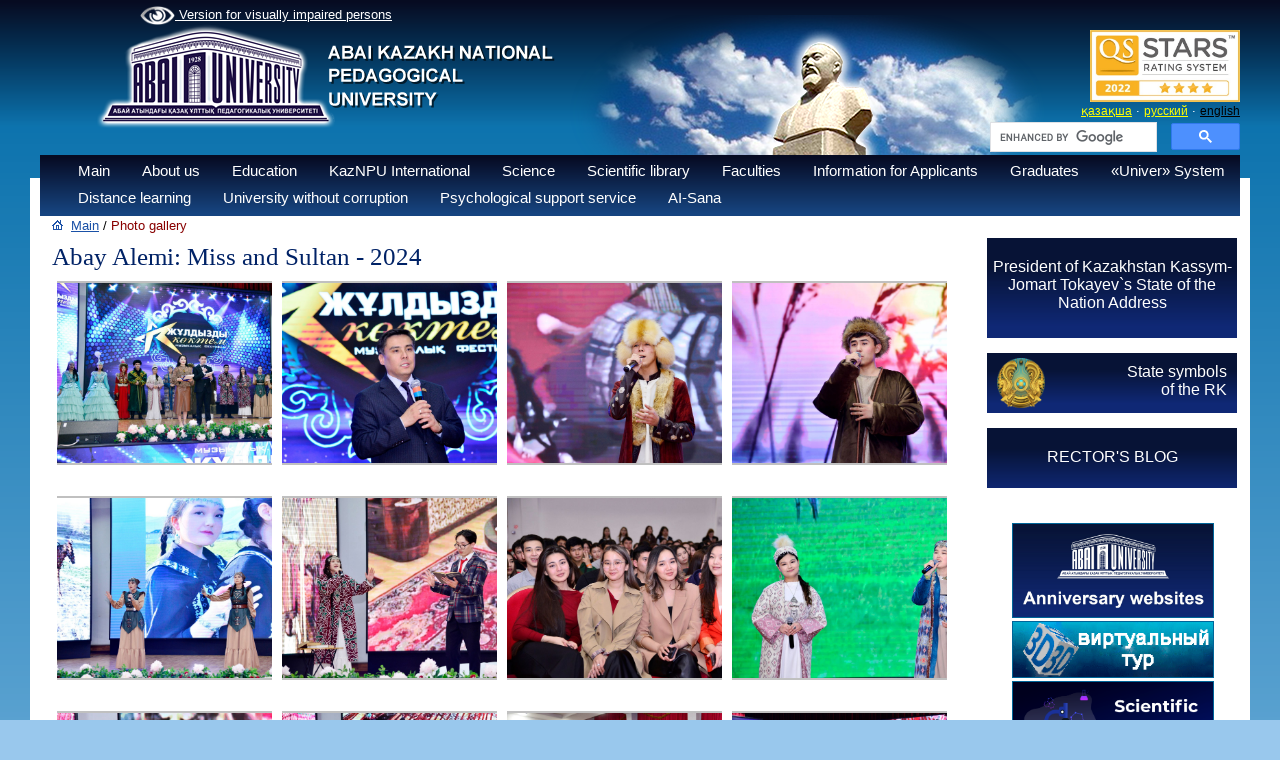

--- FILE ---
content_type: text/html; charset=UTF-8
request_url: https://www.kaznpu.kz/en/515/photo/
body_size: 7220
content:
<!DOCTYPE html>
<html>
<head>
<META HTTP-EQUIV="Pragma" CONTENT="no-cache">
<META HTTP-EQUIV="Expires" CONTENT="-1">

<meta http-equiv="Content-Type" content="text/html; charset=utf-8">
<meta name="og:type" content="article">

<meta property="og:image" content="" > <meta property="og:title" content="" > <meta property="og:description" content="" ><link rel="image_src" href="" ><title>Казахский Национальный педагогический университет имени Абая</title>
<meta name="keywords" content="Казахский, национальный, педагогический, университет, КазНПУ, Абая,Такир, Балыкбаев, ЦЦОС, Шапагат, ҚазҰПУ, Қазақ, ұлттық, педагогикалық, университеті, бакалавр, магистратура, докторантура, студент, абитуриент, Алматы, Казахстан " >
<!-- 
    Network Detection Info:
    IP Address: 18.118.100.243
    Network Type: External Network
    Time: 2025-12-14 18:19:00
--><style>.io { display: none !important; }</style><link rel="stylesheet" href="/style.css">
<link rel="stylesheet" href="/style_slide.css">
<link rel="stylesheet" href="/style_slide_b.css">
<link rel="stylesheet" href="/calc.css">
<link rel="stylesheet" href="/css1.css">
<link rel="stylesheet" href="/trudy.css">
<link rel="stylesheet" href="/newmenu_style.css?v=1">
<link rel="stylesheet" href="/app.css">
<link rel="stylesheet" href="/owlcarousel2/assets/owl.carousel.min.css">
<link rel="stylesheet" href="/owlcarousel2/assets/owl.theme.default.css">

<script src="/js/jquery-1.9.0.min.js"></script>
<script src="/js/my.js"></script>
<script src="/js/calc.js"></script>
<script src="/js/zoom.js"></script>
<script src="/highslide/highslide-with-gallery.js"></script>
<script src="https://lidrekon.ru/slep/js/uhpv-full.min.js"></script>
<script>
        (function(w,d,u){
                var s=d.createElement('script');s.async=true;s.src=u+'?'+(Date.now()/60000|0);
                var h=d.getElementsByTagName('script')[0];h.parentNode.insertBefore(s,h);
        })(window,document,'https://cdn-ru.bitrix24.kz/b32453058/crm/site_button/loader_2_qyl2ij.js');
</script>
<link rel="stylesheet" type="text/css" href="/highslide/highslide.css" />

<script src="/owlcarousel2/owl.carousel.js"></script>


<!-- Global site tag (gtag.js) - Google Analytics -->
<script async src="https://www.googletagmanager.com/gtag/js?id=UA-45356640-1"></script>
<script>
  window.dataLayer = window.dataLayer || [];
  function gtag(){dataLayer.push(arguments);}
  gtag('js', new Date());

  gtag('config', 'UA-45356640-1');
</script>

<script >
hs.graphicsDir = '/highslide/graphics/';
hs.align = 'center';
hs.transitions = ['expand', 'crossfade'];
hs.outlineType = 'rounded-white';
hs.fadeInOut = true;
//hs.dimmingOpacity = 0.75;

// Add the controlbar
hs.addSlideshow({
//slideshowGroup: 'group1',
interval: 5000,
repeat: false,
useControls: true,
fixedControls: 'fit',
overlayOptions: {
opacity: 0.75,
position: 'bottom center',
hideOnMouseOut: true
    }
});
</script>

<script >
function del(){
	if(confirm("Вы действительно хотите удалить?")){
		return true;
	}
	return false;
}
function copy(){
	if(confirm("Вы действительно хотите дублировать?")){
		return true;
	}
	return false;
}
</script>
<meta name="mailru-domain" content="lcr4Ij9YbE6c55EA" />
</head>


<body>
<script>
function f_poisk(n){
var val=document.getElementById("poisk1").value;
var txtin="Search";
val=val.trim();

if(n==1 && txtin==val ){ document.getElementById("poisk1").value=""; }
if(n==2 && val.length==0){ document.getElementById("poisk1").value="Search"; }
}
</script>

<div id="w_paper">&nbsp;</div>

<div id="logo" style=" margin-top: -20px;" ><a href="/en/"><img src="/img/logo_3_2019.png" border="0" alt=""></a></div>
<div id="abai"><img src="/img/abai.png" alt=""></div>


<div id="m_menu">
<a id="specialButton" href="#" style="color: white"><img src='/img/eye1.png' width='35' style='vertical-align:middle;'> Version for visually impaired persons</a>

</div>
<div id="stars" style="top:30px;margin-left:350px;">
<div style="text-align:right;width:250px;">
<img src="/docs/bannera/page.jpg" width="150px">
</div>
</div>
<div id="div_lang">
<a href="/kz/515/photo/" id="a_lang">қазақша</a>&nbsp;&middot;
<a href="/ru/515/photo/" id="a_lang">русский</a>&nbsp;&middot;
<a href="/en/515/photo/" id="a_lang_sel">english</a>
</div>
<div id="poisk" style="top:122px;margin-left:350px;">
<div style="text-align:right;width:250px;">
<style rel="stylesheet" >
.gsc-adBlock, .gcsc-branding, .gsc-above-wrapper-area-container,.gsc-above-wrapper-area, .gsc-richsnippet-showsnippet-label  {display:none;}
</style>

<script>
  (function() {
      var cx = '013925222429048253473:ti7bo4vrxfm';
      var gcse = document.createElement('script');
      gcse.type = 'text/javascript';
      gcse.async = true;
      gcse.src = 'https://cse.google.com/cse.js?cx=' + cx;
      var s = document.getElementsByTagName('script')[0];
      s.parentNode.insertBefore(gcse, s);
})();
/*
window.onload = function(){
      document.getElementById('gsc-i-id1').placeholder ='Поиск по сайту';
      document.getElementById('gsc-i-id1').background ='none';
  }
 */
</script>
<gcse:searchbox-only></gcse:searchbox-only>

</div>
</div>

<div class="t_menu3">
<div style="margin-top:5px;margin-left:20px;">
<ul class="ul"><li onclick="location.href='/en/'" >Main<ul><a href="/en/3053/page/"><li>Strategy</li></a><a href="/en/3016/page/"><li>Risk management</li></a><a href="/en/2998/page/"><li>Development program </li></a><a href="/en/1146/page/"><li>Accreditation and ratings</li></a><a href="/en/2271/page/"><li>Annual reports</li></a><a href="/en/2810/page/"><li>Internal regulatory documents</li></a><a href="/en/3012/page/"><li>Policy and standards of internal quality assurance</li></a><a href="/en/3015/page/"><li>Vacancies</li></a><a href="/en/2510/page/"><li>Competitive Documentation</li></a><a href="/en/3217/page/"><li>State services provided by the University</li></a></ul></li><li onclick="location.href='/en/2/page/'" >About us<ul><a href="/en/27/page/"><li>History</li></a><a href="/en/2554/page/"><li>Corporate governance</li></a><a href="/en/26/page/"><li>Academic Council</li></a><a href="/en/1086/page/"><li>University structure</li></a><a href="/en/1020/page/"><li>Best teacher of the University</li></a><a href="/en/3106/page/"><li>Announcement</li></a></ul></li><li onclick="location.href='/en/4/page/'" >Education<ul><a href="/en/2571/page/"><li>Education programs</li></a><a href="/en/2940/page/"><li>Educational programs of advanced training courses</li></a><a href="/en/2246/page/"><li>Academic Calendar</li></a><a href="/en/1345/page/"><li>Academic policy</li></a><a href="/en/2323/page/"><li>Code of «Academic honesty»</li></a><a href="/en/2676/page/"><li>Abai University Graduate Model</li></a><a href="/en/1355/page/"><li>Application samples of  students </li></a><a href="/en/1342/page/"><li>Regulatory and legal documents</li></a><a href="/en/1346/page/"><li>Learner`s guide book</li></a><a href="/en/2844/page/"><li>Information for students</li></a><a href="/en/1499/page/"><li>Academic documents</li></a><a href="/en/2660/page/"><li>Information on accommodation in student hostels</li></a><a href="/en/2840/page/"><li>Academic plan</li></a><a href="/en/3027/page/"><li>CED</li></a><a href="/en/3116/page/"><li>Tuition fees</li></a><a href="/en/3122/page/"><li>The cost of living in a Dormitory - 2024-2025 academic year</li></a></ul></li><li onclick="location.href='/en/5/page/'" >KazNPU International <ul><a href="/en/2258/page/"><li>International Programs</li></a><a href="/en/2267/page/"><li>Information for foreign students</li></a><a href="/en/2677/page/"><li>Academic mobility</li></a><a href="/en/2678/page/"><li>Scientific Internship</li></a><a href="/en/2259/page/"><li>Contacts</li></a><a href="/en/2845/page/"><li>Partner universities of Abai University</li></a><a href="/en/3060/page/"><li>Bolashak «500 Scientists»</li></a></ul></li><li onclick="location.href='/en/6/page/'" >Science<ul><a href="/en/946/page/"><li>Department of Science</li></a><a href="/en/455/page/"><li>Scientific and research work</li></a><a href="/en/460/page/"><li>Scientific and research work of students (SRWS)</li></a><a href="/en/456/page/"><li>Scientific and Innovation Park «Abai LABS»</li></a><a href="/en/462/page/"><li>Dissertation council</li></a><a href="/en/3101/page/"><li>Magistracy</li></a><a href="/en/461/page/"><li>Council of Young Scientists </li></a><a href="/en/2719/page/"><li>Council on research ethics</li></a><a href="/en/2894/page/"><li>Scientific journals</li></a><a href="/en/2852/page/"><li>Integration with SRI RK </li></a><a href="/en/2943/page/"><li>Research Professor</li></a><a href="/en/2944/page/"><li>PostDoctoral program</li></a><a href="/en/2945/page/"><li>Scientific Advisory Council</li></a><a href="/en/3037/page/"><li>Center for Pedagogical Innovation and Action Research</li></a><a href="/en/3206/page/"><li>News</li></a></ul></li><li onclick="location.href='/en/7/page/'" >Scientific library</li><li onclick="location.href='/en/3/page/'" >Faculties<ul><a href="/en/1680/page/"><li>Sorbonne - Kazakhstan  Institute</li></a><a href="/en/129/page/"><li>Faculty of Mathematics, Physics and Informatics</li></a><a href="/en/133/page/"><li>Faculty of Pedagogy and Psychology</li></a><a href="/en/132/page/"><li>Faculty of Philology</li></a><a href="/en/134/page/"><li>Faculty of Natural Sciences and Geography</li></a><a href="/en/135/page/"><li>Faculty of Arts</li></a><a href="/en/128/page/"><li>Faculty of History and Law</li></a><a href="/en/1093/page/"><li>Military Departement</li></a><a href="/en/3031/page/"><li>Faculty of Physical Education and Basic Military Training</li></a><a href="/en/3032/page/"><li>Foundation Faculty</li></a></ul></li><li onclick="location.href='/en/2150/page/'" >Information for Applicants</li><li onclick="location.href='/en/2427/page/'" >Graduates<ul><a href="/en/2428/page/"><li>Abai Endowment fund</li></a><a href="/en/2429/page/"><li>«Сareer» center</li></a><a href="/en/3145/page/"><li>Employment outcomes</li></a></ul></li><li onclick="location.href='/en/1987/page/'" >«Univer» System</li><li onclick="location.href='/en/1971/page/'" >Distance learning</li><li onclick="location.href='/en/2657/page/'" >University without corruption</li><li onclick="location.href='/en/3200/page/'" >Psychological support service</li><li onclick="location.href='/en/3203/page/'" >AI-Sana</li></ul></div></div>
<!--<link rel="stylesheet" href="https://kenes.1414.kz/static/widget/app.css">
<vue-widget domain="https://kenes.1414.kz"></vue-widget>

<script defer="" src="https://kenes.1414.kz/static/widget/app.js"></script>
<script>
    CHAT_DOMAIN = 'https://kenes.1414.kz';
    (function (d, s, id) {
        var js, fjs = d.getElementsByTagName(s)[0];
        if (d.getElementById(id)) return;
        js = d.createElement(s);
        js.id = id;
        js.src = CHAT_DOMAIN + "/static/js/local_loader.js";
        fjs.parentNode.insertBefore(js, fjs);
    })(document, 'script', 'chatbotscript');
    </script>-->


<div id="div_body">

<table border="0" cellpadding="0" cellspacing="0" width="99%"><tr valign="top"><td width="10">&nbsp;</td>
<td width=""><script type="text/javascript">
	$(document).ready(function(){
		$( ".text" ).hide();
	  $('.btn_c').click(function(){
	   $( this ).children( ".text" ).toggle(500);
	  });
	})

</script></td><td width="12">&nbsp;</td>
<td><div style="padding-bottom:10px;">
<img src="/img/home.gif">&nbsp;
<a href="/en/" id="a_top_lnk">Main</a>&nbsp;/
<font id="top_lnk">Photo gallery</font>
</div>
<div id="tit_4">Abay Alemi: Miss and Sultan - 2024</div><div style="float:left;padding:5px;"><div style="overflow:hidden;width:205px;height:195px;padding:5px;"><a href="/docs/gallery/20240517092459.jpg" class="highslide" onclick="return hs.expand(this)"><img src="/docs/gallery/20240517092459.jpg" height="180" border="0" style="margin-left:-5%;"></a></div></div><div style="float:left;padding:5px;"><div style="overflow:hidden;width:205px;height:195px;padding:5px;"><a href="/docs/gallery/20240517092505.jpg" class="highslide" onclick="return hs.expand(this)"><img src="/docs/gallery/20240517092505.jpg" height="180" border="0" style="margin-left:-5%;"></a></div></div><div style="float:left;padding:5px;"><div style="overflow:hidden;width:205px;height:195px;padding:5px;"><a href="/docs/gallery/20240517092509.jpg" class="highslide" onclick="return hs.expand(this)"><img src="/docs/gallery/20240517092509.jpg" height="180" border="0" style="margin-left:-5%;"></a></div></div><div style="float:left;padding:5px;"><div style="overflow:hidden;width:205px;height:195px;padding:5px;"><a href="/docs/gallery/20240517092530.jpg" class="highslide" onclick="return hs.expand(this)"><img src="/docs/gallery/20240517092530.jpg" height="180" border="0" style="margin-left:-5%;"></a></div></div><div style="float:left;padding:5px;"><div style="overflow:hidden;width:205px;height:195px;padding:5px;"><a href="/docs/gallery/20240517092534.jpg" class="highslide" onclick="return hs.expand(this)"><img src="/docs/gallery/20240517092534.jpg" height="180" border="0" style="margin-left:-5%;"></a></div></div><div style="float:left;padding:5px;"><div style="overflow:hidden;width:205px;height:195px;padding:5px;"><a href="/docs/gallery/20240517092538.jpg" class="highslide" onclick="return hs.expand(this)"><img src="/docs/gallery/20240517092538.jpg" height="180" border="0" style="margin-left:-5%;"></a></div></div><div style="float:left;padding:5px;"><div style="overflow:hidden;width:205px;height:195px;padding:5px;"><a href="/docs/gallery/20240517092545.jpg" class="highslide" onclick="return hs.expand(this)"><img src="/docs/gallery/20240517092545.jpg" height="180" border="0" style="margin-left:-5%;"></a></div></div><div style="float:left;padding:5px;"><div style="overflow:hidden;width:205px;height:195px;padding:5px;"><a href="/docs/gallery/20240517092552.jpg" class="highslide" onclick="return hs.expand(this)"><img src="/docs/gallery/20240517092552.jpg" height="180" border="0" style="margin-left:-5%;"></a></div></div><div style="float:left;padding:5px;"><div style="overflow:hidden;width:205px;height:195px;padding:5px;"><a href="/docs/gallery/20240517092557.jpg" class="highslide" onclick="return hs.expand(this)"><img src="/docs/gallery/20240517092557.jpg" height="180" border="0" style="margin-left:-5%;"></a></div></div><div style="float:left;padding:5px;"><div style="overflow:hidden;width:205px;height:195px;padding:5px;"><a href="/docs/gallery/20240517092604.jpg" class="highslide" onclick="return hs.expand(this)"><img src="/docs/gallery/20240517092604.jpg" height="180" border="0" style="margin-left:-5%;"></a></div></div><div style="float:left;padding:5px;"><div style="overflow:hidden;width:205px;height:195px;padding:5px;"><a href="/docs/gallery/20240517092610.jpg" class="highslide" onclick="return hs.expand(this)"><img src="/docs/gallery/20240517092610.jpg" height="180" border="0" style="margin-left:-5%;"></a></div></div><div style="float:left;padding:5px;"><div style="overflow:hidden;width:205px;height:195px;padding:5px;"><a href="/docs/gallery/20240517092616.jpg" class="highslide" onclick="return hs.expand(this)"><img src="/docs/gallery/20240517092616.jpg" height="180" border="0" style="margin-left:-5%;"></a></div></div><div style="float:left;padding:5px;"><div style="overflow:hidden;width:205px;height:195px;padding:5px;"><a href="/docs/gallery/20240517092623.jpg" class="highslide" onclick="return hs.expand(this)"><img src="/docs/gallery/20240517092623.jpg" height="180" border="0" style="margin-left:-5%;"></a></div></div><div style="float:left;padding:5px;"><div style="overflow:hidden;width:205px;height:195px;padding:5px;"><a href="/docs/gallery/20240517092631.jpg" class="highslide" onclick="return hs.expand(this)"><img src="/docs/gallery/20240517092631.jpg" height="180" border="0" style="margin-left:-5%;"></a></div></div><div style="float:left;padding:5px;"><div style="overflow:hidden;width:205px;height:195px;padding:5px;"><a href="/docs/gallery/20240517092637.jpg" class="highslide" onclick="return hs.expand(this)"><img src="/docs/gallery/20240517092637.jpg" height="180" border="0" style="margin-left:-5%;"></a></div></div><div style="float:left;padding:5px;"><div style="overflow:hidden;width:205px;height:195px;padding:5px;"><a href="/docs/gallery/20240517092644.jpg" class="highslide" onclick="return hs.expand(this)"><img src="/docs/gallery/20240517092644.jpg" height="180" border="0" style="margin-left:-5%;"></a></div></div><div style="float:left;padding:5px;"><div style="overflow:hidden;width:205px;height:195px;padding:5px;"><a href="/docs/gallery/20240517092650.jpg" class="highslide" onclick="return hs.expand(this)"><img src="/docs/gallery/20240517092650.jpg" height="180" border="0" style="margin-left:-5%;"></a></div></div><div style="float:left;padding:5px;"><div style="overflow:hidden;width:205px;height:195px;padding:5px;"><a href="/docs/gallery/20240517092657.jpg" class="highslide" onclick="return hs.expand(this)"><img src="/docs/gallery/20240517092657.jpg" height="180" border="0" style="margin-left:-5%;"></a></div></div><div style="float:left;padding:5px;"><div style="overflow:hidden;width:205px;height:195px;padding:5px;"><a href="/docs/gallery/20240517092702.jpg" class="highslide" onclick="return hs.expand(this)"><img src="/docs/gallery/20240517092702.jpg" height="180" border="0" style="margin-left:-5%;"></a></div></div><div style="float:left;padding:5px;"><div style="overflow:hidden;width:205px;height:195px;padding:5px;"><a href="/docs/gallery/20240517092711.jpg" class="highslide" onclick="return hs.expand(this)"><img src="/docs/gallery/20240517092711.jpg" height="180" border="0" style="margin-left:-5%;"></a></div></div><div style="float:left;padding:5px;"><div style="overflow:hidden;width:205px;height:195px;padding:5px;"><a href="/docs/gallery/20240517092718.jpg" class="highslide" onclick="return hs.expand(this)"><img src="/docs/gallery/20240517092718.jpg" height="180" border="0" style="margin-left:-5%;"></a></div></div><div style="float:left;padding:5px;"><div style="overflow:hidden;width:205px;height:195px;padding:5px;"><a href="/docs/gallery/20240517092737.jpg" class="highslide" onclick="return hs.expand(this)"><img src="/docs/gallery/20240517092737.jpg" height="180" border="0" style="margin-left:-5%;"></a></div></div><div style="float:left;padding:5px;"><div style="overflow:hidden;width:205px;height:195px;padding:5px;"><a href="/docs/gallery/20240517092744.jpg" class="highslide" onclick="return hs.expand(this)"><img src="/docs/gallery/20240517092744.jpg" height="180" border="0" style="margin-left:-5%;"></a></div></div><div style="float:left;padding:5px;"><div style="overflow:hidden;width:205px;height:195px;padding:5px;"><a href="/docs/gallery/20240517092750.jpg" class="highslide" onclick="return hs.expand(this)"><img src="/docs/gallery/20240517092750.jpg" height="180" border="0" style="margin-left:-5%;"></a></div></div><div style="float:left;padding:5px;"><div style="overflow:hidden;width:205px;height:195px;padding:5px;"><a href="/docs/gallery/20240517092756.jpg" class="highslide" onclick="return hs.expand(this)"><img src="/docs/gallery/20240517092756.jpg" height="180" border="0" style="margin-left:-5%;"></a></div></div><div style="float:left;padding:5px;"><div style="overflow:hidden;width:205px;height:195px;padding:5px;"><a href="/docs/gallery/20240517092802.jpg" class="highslide" onclick="return hs.expand(this)"><img src="/docs/gallery/20240517092802.jpg" height="180" border="0" style="margin-left:-5%;"></a></div></div><div style="float:left;padding:5px;"><div style="overflow:hidden;width:205px;height:195px;padding:5px;"><a href="/docs/gallery/20240517092808.jpg" class="highslide" onclick="return hs.expand(this)"><img src="/docs/gallery/20240517092808.jpg" height="180" border="0" style="margin-left:-5%;"></a></div></div><div style="float:left;padding:5px;"><div style="overflow:hidden;width:205px;height:195px;padding:5px;"><a href="/docs/gallery/20240517092816.jpg" class="highslide" onclick="return hs.expand(this)"><img src="/docs/gallery/20240517092816.jpg" height="180" border="0" style="margin-left:-5%;"></a></div></div><div style="float:left;padding:5px;"><div style="overflow:hidden;width:205px;height:195px;padding:5px;"><a href="/docs/gallery/20240517092823.jpg" class="highslide" onclick="return hs.expand(this)"><img src="/docs/gallery/20240517092823.jpg" height="180" border="0" style="margin-left:-5%;"></a></div></div><div style="float:left;padding:5px;"><div style="overflow:hidden;width:205px;height:195px;padding:5px;"><a href="/docs/gallery/20240517092830.jpg" class="highslide" onclick="return hs.expand(this)"><img src="/docs/gallery/20240517092830.jpg" height="180" border="0" style="margin-left:-5%;"></a></div></div><div style="float:left;padding:5px;"><div style="overflow:hidden;width:205px;height:195px;padding:5px;"><a href="/docs/gallery/20240517092836.jpg" class="highslide" onclick="return hs.expand(this)"><img src="/docs/gallery/20240517092836.jpg" height="180" border="0" style="margin-left:-5%;"></a></div></div><div style="float:left;padding:5px;"><div style="overflow:hidden;width:205px;height:195px;padding:5px;"><a href="/docs/gallery/20240517092843.jpg" class="highslide" onclick="return hs.expand(this)"><img src="/docs/gallery/20240517092843.jpg" height="180" border="0" style="margin-left:-5%;"></a></div></div><div style="float:left;padding:5px;"><div style="overflow:hidden;width:205px;height:195px;padding:5px;"><a href="/docs/gallery/20240517092850.jpg" class="highslide" onclick="return hs.expand(this)"><img src="/docs/gallery/20240517092850.jpg" height="180" border="0" style="margin-left:-5%;"></a></div></div><div style="float:left;padding:5px;"><div style="overflow:hidden;width:205px;height:195px;padding:5px;"><a href="/docs/gallery/20240517092900.jpg" class="highslide" onclick="return hs.expand(this)"><img src="/docs/gallery/20240517092900.jpg" height="180" border="0" style="margin-left:-5%;"></a></div></div><div style="float:left;padding:5px;"><div style="overflow:hidden;width:205px;height:195px;padding:5px;"><a href="/docs/gallery/20240517092906.jpg" class="highslide" onclick="return hs.expand(this)"><img src="/docs/gallery/20240517092906.jpg" height="180" border="0" style="margin-left:-5%;"></a></div></div><div style="float:left;padding:5px;"><div style="overflow:hidden;width:205px;height:195px;padding:5px;"><a href="/docs/gallery/20240517092913.jpg" class="highslide" onclick="return hs.expand(this)"><img src="/docs/gallery/20240517092913.jpg" height="180" border="0" style="margin-left:-5%;"></a></div></div><div style="float:left;padding:5px;"><div style="overflow:hidden;width:205px;height:195px;padding:5px;"><a href="/docs/gallery/20240517092919.jpg" class="highslide" onclick="return hs.expand(this)"><img src="/docs/gallery/20240517092919.jpg" height="180" border="0" style="margin-left:-5%;"></a></div></div><div style="float:left;padding:5px;"><div style="overflow:hidden;width:205px;height:195px;padding:5px;"><a href="/docs/gallery/20240517092927.jpg" class="highslide" onclick="return hs.expand(this)"><img src="/docs/gallery/20240517092927.jpg" height="180" border="0" style="margin-left:-5%;"></a></div></div><div style="float:left;padding:5px;"><div style="overflow:hidden;width:205px;height:195px;padding:5px;"><a href="/docs/gallery/20240517092933.jpg" class="highslide" onclick="return hs.expand(this)"><img src="/docs/gallery/20240517092933.jpg" height="180" border="0" style="margin-left:-5%;"></a></div></div><div style="float:left;padding:5px;"><div style="overflow:hidden;width:205px;height:195px;padding:5px;"><a href="/docs/gallery/20240517092940.jpg" class="highslide" onclick="return hs.expand(this)"><img src="/docs/gallery/20240517092940.jpg" height="180" border="0" style="margin-left:-5%;"></a></div></div><div style="float:left;padding:5px;"><div style="overflow:hidden;width:205px;height:195px;padding:5px;"><a href="/docs/gallery/20240517092946.jpg" class="highslide" onclick="return hs.expand(this)"><img src="/docs/gallery/20240517092946.jpg" height="180" border="0" style="margin-left:-5%;"></a></div></div><div style="float:left;padding:5px;"><div style="overflow:hidden;width:205px;height:195px;padding:5px;"><a href="/docs/gallery/20240517092953.jpg" class="highslide" onclick="return hs.expand(this)"><img src="/docs/gallery/20240517092953.jpg" height="180" border="0" style="margin-left:-5%;"></a></div></div><div style="clear:both;"><a id="lnk13" href="javascript:history.go(-1);">Вернутся назад</a></div><div style="clear:both;"></div></td>
<td width="10">&nbsp;</td>
<td width="250"><div id="div_right" style="position:relative;top:20px;">
<div style="background: url('/img/blog.png') no-repeat;height:100px;width:250px;background-size: 380px;">
<div style="text-align:center;padding-top:20px;">
<a href="/en/2481/page" id="a_13_w">President of Kazakhstan Kassym-Jomart Tokayev`s State of the Nation Address</a>
</div>
</div>
<!--
<div class="box2">
<div id="title_text">
<img src="/img/bars.png" width="30" align="left" style="padding-left:10px;">&nbsp;
</div>
<div style="text-align:center;">
<img src="/img/president.png" vspace="0" width="245">
<div style="padding:0 10px;"><a href="/en/2481/page" id="a_13_p">President of Kazakhstan Kassym-Jomart Tokayev`s State of the Nation Address</a></div>
</div>
</div>-->
<br>

<div class="box7">
<img src="/img/gerb.png" align="left"  height="50" style="padding: 5px 10px;">
<div style="text-align:right;padding-top:10px;padding-right:10px;">
<a href="/en/1150/page" id="a_13_w">State symbols<br>of the RK</a>
</div>
</div>
<br>
<div style="background: url('/img/blog.png') no-repeat;height:60px;width:250px;background-size: 270px;">
<div style="text-align:center;padding-top:20px;">
<a href="http://blog.kaznpu.kz/" id="a_13_w" target="_blank">RECTOR'S BLOG</a>
</div>
</div>

<br>
<div style="height:20px;"></div>

<div id="box5"><a href="https://www.kaznpu.kz/en/2630/page/"  target="_blank"><img src="/docs/images/foto/WhatsApp%20Image%202021-09-20%20at%2010.41.37.jpeg" width="200" border="0" style="border:1px solid #006699;"></a></div><div id="box5"><a href="https://kaznpu.kz/en/1733/page/" ><img src="/docs/images/3dtour/3d_ru_2.gif   " width="200" border="0" style="border:1px solid #006699;"></a></div><div id="box5"><a href="https://project.abaiuniversity.edu.kz/en/"  target="_blank"><img src="/docs/images/foto/28_eng.png" width="200" border="0" style="border:1px solid #006699;"></a></div><div id="box5"><a href="https://kazdual.kaznpu.kz/"  target="_blank"><img src="/docs/images/foto/KazDual.png" width="200" border="0" style="border:1px solid #006699;"></a></div><div id="box5"><a href="https://sdgs.abaiuniversity.edu.kz/en/"  target="_blank"><img src="/docs/images/12345.jpeg" width="200" border="0" style="border:1px solid #006699;"></a></div><div id="box5"><a href="/docs/docs/6-7.pdf" ><img src="/docs/images/12324/6-7page-0001.jpg" width="200" border="0" style="border:1px solid #006699;"></a></div></div></td>
</tr></table>

<div style="background:#FFFFFF;">&nbsp;</div>
<div style="background:#EFEFEF;margin-top:20px;">
<div id="black" style="background:#fff;" >
	<div class="example-left" style="width:90%; margin: auto;">
<a href="https://www.gov.kz/memleket/entities/sci?lang=kk" target="_blank"><span style="padding:0px 20px;"><img src="https://www.kaznpu.kz/docs/gerb_sm.aaf449a0.png" border="0" height="100" /></span></a><a href="http://religions-congress.org/kz" target="_blank"><span style="padding:0px 20px;"><img src="https://abaiuniversity.edu.kz/docs/slid/nn.jpg" border="0" height="100" /></span></a><a href="https://hcsbk.kz/ru/" target="_blank"><span style="padding:0px 20px;"><img src="/docs/slid_b/kaznpu_1.jpg" border="0" height="100" /></span></a><a href="http://group-global.org/ru/" target="_blank"><span style="padding:0px 20px;"><img src="https://kaznpu.kz/docs/slid_b/g-global1.png" border="0" height="100" /></span></a><a href="https://bolashak.gov.kz/ru/%D0%B3%D0%BB%D0%B0%D0%B2%D0%BD%D0%B0%D1%8F-3/" target="_blank"><span style="padding:0px 20px;"><img src="https://www.kaznpu.kz/docs/foto/bolash.jpg" border="0" height="100" /></span></a><a href="https://erasmusplus.kz/index.php/ru/erasmus/o-programme" target="_blank"><span style="padding:0px 20px;"><img src="https://kaznpu.kz/docs/bannera/Erasmus.jpg" border="0" height="100" /></span></a><a href="http://www.educontrol.kz/" target="_blank"><span style="padding:0px 20px;"><img src="/docs/slid_b/kaznpu_7.jpg" border="0" height="100" /></span></a><a href="https://nauka.kz/page.php" target="_blank"><span style="padding:0px 20px;"><img src="/docs/slid_b/kaznpu_8.jpg" border="0" height="100" /></span></a><a href="https://e-history.kz" target="_blank"><span style="padding:0px 20px;"><img src="https://kaznpu.kz/docs/Ist_kz.gif" border="0" height="100" /></span></a><a href="https://finance.kz/" target="_blank"><span style="padding:0px 20px;"><img src="https://kaznpu.kz/docs/slid_b/f_c2.jpg" border="0" height="100" /></span></a><a href="https://bilimdinews.kz/" target="_blank"><span style="padding:0px 20px;"><img src="https://kaznpu.kz/docs/bannera/el_0.jpg" border="0" height="100" /></span></a><a href="http://kazgazeta.kz/" target="_blank"><span style="padding:0px 20px;"><img src="https://kaznpu.kz/docs/bannera/Untitled-7.jpg" border="0" height="100" /></span></a><a href="https://www.enpf.kz/" target="_blank"><span style="padding:0px 20px;"><img src="https://kaznpu.kz/docs/bannera/ENPF_kaz.jpg" border="0" height="100" /></span></a><a href="https://www.mgpu.ru/" target="_blank"><span style="padding:0px 20px;"><img src="https://abaiuniversity.edu.kz/docs/bannera/332022.png" border="0" height="100" /></span></a><a href="http://euapu.ru/" target="_blank"><span style="padding:0px 20px;"><img src="https://abaiuniversity.edu.kz/docs/bannera/332022-1.jpg" border="0" height="100" /></span></a><a href="https://qazaqstanhalqyna.kz/kk/" target="_blank"><span style="padding:0px 20px;"><img src="https://www.kaznpu.kz/docs/852147.jpg" border="0" height="100" /></span></a>	</div>
</div>

<script type="text/javascript" src="/js/jquery.simplemarquee.js"></script>
<script>
$(document).ready(function () {
	// Left demo
	$('.example-left').on({
		'cycle': console.log.bind(console, 'example-left', 'cycle')
	});
	$('.example-left').simplemarquee({
		speed: 50,
		cycles: 1000,
		space: 1,
		delayBetweenCycles: 0,
		handleHover: true,
		handleResize: true
	});
});
</script></div>
<div id="div_sitemap"><style>
#foot a {color:#ffff00;}
</style>
<div id="foot" style="padding:15px;color:#fff; "><p>&nbsp;</p>
<table style="width: 100%;" border="0">
<tbody>
<tr valign="top">
<td>
<p>050010, Republic of Kazakhstan</p>
<p>Almaty, Dostyk аve., 13</p>
<p>&nbsp;</p>
<p>e-mail:&nbsp;<a href="mailto:rector@abaiuniversity.edu.kz">rector@abaiuniversity.edu.kz</a>&nbsp;&nbsp;</p>
<p>&nbsp;</p>
<p><a  href="https://www.instagram.com/abai_university?igsh=MXAzNTI3MndoMHg1aA=="><img src="/img/insta.png" border="0" alt="" width="30" /></a>&nbsp;<a  href="https://www.tiktok.com/@abaiuniversity?_t=ZM-8zr27BgKuBX&amp;_r=1"><img src="/img/tiktok.jpg" border="0" alt="" width="30" /></a>&nbsp;<a  href="https://www.facebook.com/AbaiuniversityQazupy"><img src="/img/fb.png" border="0" alt="" width="30" /></a> <a  href="https://t.me/Abai_universityy"><img src="/docs/dis_sovet/20.01.2020.1.jpg" border="0" alt="" width="30" /></a>&nbsp;<a  href="https://www.youtube.com/@abaiuniversity1928"><img src="/docs/obyavl/youtube1.jpg" border="0" alt="" width="30" /></a></p>
<p>&nbsp;</p>
<p>&nbsp;</p>
<p>&nbsp;</p>
<a title="GoGetSSL Site Seal Logo" rel="nofollow" href="https://www.gogetssl.com"><img title="GoGetSSL Site Seal, Protected website" src="https://gogetssl-cdn.s3.eu-central-1.amazonaws.com/site-seals/gogetssl-static-seal.svg" alt="GoGetSSL Site Seal" width="180" height="58" /></a>
<script src="https://gogetssl-cdn.s3.eu-central-1.amazonaws.com/site-seals/gogetssl-seal.js"></script>
</td>
<td>
<p>&nbsp;</p>
<p>&nbsp;</p>
<p>&nbsp;</p>
</td>
<td>
<p>Office:</p>
<p>291-48-74, 291-37-23 (fax)</p>
<p>8 (727) 390 60 05</p>
<p>&nbsp;</p>
<p>Admissions Office/Call center:</p>
<p>8 (727) 390 60 04</p>
<p>8 (700) 390 60 04</p>
<p>&nbsp;</p>
<p>8 (727)&nbsp;291 57 68</p>
<p>&nbsp;</p>
<p><a  href="https://abaiuniversity.edu.kz/en/4190/notice/">Сitizen reception on personal matters</a></p>
<p>&nbsp;</p>
<p>&nbsp;</p>
</td>
<td><br /></td>
<td><br /></td>
<td>
<p><a id="a_21_s" href="http://abaiuniversity.edu.kz/en/2721/page/">Center of Excellence and Distance Education</a></p>
<p><a href="/en/pagetop/?block=2">Statistics of visits </a><br /><a href="/en/988/page/">Informational resources</a></p>
</td>
</tr>
</tbody>
</table>
<p>&nbsp;</p><br>&copy 2025 Казахский Национальный педагогический университет имени Абая</div></div>
<div style="background:#99C8ED;">&nbsp;</div>
</div>

</body></html><!--<script type="text/javascript">
  if ('serviceWorker' in navigator) {
    window.addEventListener('load', function() {
        navigator.serviceWorker.register('/sw.js').then(function(registration) {
            // Регистрация успешна
            console.log('ServiceWorker registration successful with scope: ', registration.scope);
        }).catch(function(err) {
            // Регистрация не успешна
            console.log('ServiceWorker registration failed: ', err);
        });
    });
}
</script>-->




--- FILE ---
content_type: text/css
request_url: https://www.kaznpu.kz/style.css
body_size: 2527
content:
body {
  font-family: Arial;
  font-size: 13px;
  color: #000000;
  margin: 0;
  background-color: #99c8ed;
  background: #99c8ed url("/img/bg.png") repeat-x;
}

/*body, img {
    -webkit-filter: grayscale(1);
    filter: grayscale(1);
    background: #9f9898 !important;
}*/

.marquee_text {
  font: 16px Arial;
  color: #555;
}

.h1_news,
.h2_news {
  font-weight: normal;
}

#div_body {
  position: absolute;
  top: 218px;
  width: 1020px;
  left: 50%;
  margin-left: -510px;
  color: #000000;
  background: #ffffff;
}
#div_left {
  position: relative;
  padding-left: 10px;
  width: 220px;
  color: #ffffff;
}
#div_right {
  position: relative;
  top: -73px;
}
#box4 {
  color: #000000;
  width: 210px;
  float: left;
  z-index: 2;
  padding-left: 8px;
  border-right: 1px solid #d3d3d3;
}
#div_news_page {
  width: 740px;
  padding-left: 20px;
  color: #000000;
  z-index: 1;
}

p {
  margin: 0;
  padding: 0;
}

.btn_c > span {
  cursor: pointer;
  margin: 2px;
  padding: 5px;
  border-radius: 2px;
  border: #99c8ed solid 1px;
  display: block;
  width: 80%;
}
.btn_c > span:hover {
  border: blue solid 1px;
}

#main {
  font-size: 14px;
}
#main td {
  width: 350px;
  border: 1px solid #000000;
  background-color: #7a98fc;
}
#main h4 {
  text-align: center;
  color: #000000;
}

a {
  color: #1a51a7;
}

#bg1 {
  background: url("/img/bg1.png") no-repeat;
  height: 178px;
  width: 749px;
  display: block;
  margin: 0 auto;
}
#logo {
  position: absolute;
  left: 50%;
  top: 20px;
  margin-left: -450px;
  z-index: 4;
}
#abai {
  position: absolute;
  left: 50%;
  top: 15px;
  margin-left: -70px;
  z-index: 0;
}

#tit_1 {
  font-size: 14px;
  font-family: Arial;
}
#tit_2 {
  font-size: 12px;
  font-family: Arial;
}
#tit_4 {
  color: #002266;
  font-size: 25px;
  font-family: "Times New Roman", serif;
}
#tit_5 {
  color: #333333;
  font-size: 13px;
  font-family: Arial;
}

#poisk {
  position: absolute;
  top: 60px;
  left: 50%;
  margin-left: 260px;
  float: right;
}
#stars {
  position: absolute;
  top: 60px;
  left: 50%;
  margin-left: 260px;
  float: right;
}
.inp_4 {
  float: left;
  width: 200px;
  box-shadow: 0 1px 2px #5d5d5d inset;
  border: 0 none;
  border-radius: 5px 5px 5px 5px;
  maring: 3px 0;
  padding: 4px 10px;
  background: none repeat scroll 0 0 #ffffff;
}
.find {
  float: left;
  background-color: transparent;
  background: url("/img/find.png") no-repeat;
  border: 0 none;
  cursor: pointer;
  display: block;
  width: 25px;
  font-size: 0;
  height: 25px;
}
.inp_1 {
  width: 300px;
}
#inp_2 {
  width: 400px;
}

#m_menu {
  width: 1000px;
  position: absolute;
  text-align: right;
  top: 10px;
  left: 50%;
  margin-left: -500px;
}
#t_menu {
  width: 763px;
  position: absolute;
  left: 50%;
  margin-left: -500px;
  top: 145px;
  background: url("/img/top_menu.png") repeat-x;
  height: 61px;
}

#m_menu {
  width: 1100px;
  position: absolute;
  text-align: right;
  top: 10px;
  left: 50%;
  margin-left: -500px;
  display: flex;
  align-items: center;
  justify-content: end;
  height: 11px;
  gap: 8px;
}
#m_menu .screenreader {
  display: flex;
  align-items: center;
  color: #fff;
}
#t_menu {
  width: 963px;
  position: absolute;
  left: 45px;
  margin-left: 0px;
  top: 145px;
  background: url("/img/top_menu.png") repeat-x;
  height: 61px;
}
.t_menu3 {
  width: 1200px;
  position: absolute;
  left: 50%;
  margin-left: -600px;
  top: 155px;
  background: url("/img/top_menu.png") repeat-x;
  height: 61px;
}

#a_top_menu {
  font-size: 15px;
  font-family: Tahoma;
  color: #ffffff;
  text-decoration: none;
  line-height: 24px;
  white-space: nowrap;
}
#a_top_menu:hover {
  text-decoration: underline;
  color: #ffff00;
}
#a_top_menu_s {
  font-size: 15px;
  font-family: Tahoma;
  color: #ffff00;
  line-height: 24px;
  font-weight: bold;
}

#top_td_menu {
  width: 30px;
}
#a_m_menu {
  font-size: 13px;
  font-family: Arial;
  color: #ffffff;
  text-decoration: none;
  line-height: 24px;
}
#a_m_menu:hover {
  text-decoration: underline;
  color: #ffff00;
}
#div_lang {
  position: absolute;
  text-align: right;
  top: 103px;
  left: 50%;
  margin-left: -500px;
  width: 1000px;
}
#a_lang {
  color: #ffff00;
  font-size: 12px;
}
#a_lang_sel {
  color: #000000;
  font-size: 12px;
}
#w_paper {
  position: absolute;
  background: #ffffff;
  top: 178px;
  height: 40px;
  width: 1020px;
  left: 50%;
  margin-left: -510px;
}
#div_page {
  width: 530px;
  padding-left: 240px;
  color: #000000;
  z-index: 1;
}
#e404 {
  width: 530px;
}

#a_top_lnk {
  font-size: 13px;
  font-family: Arial;
  color: #1a51a7;
}
#top_lnk {
  font-size: 13px;
  font-family: Arial;
  color: #880000;
}
#lnk13 {
  font-size: 13px;
  font-family: Arial;
  color: #1a51a7;
}

#box1 {
  background: #b1d7f9;
  color: #000000;
  width: 220px;
  float: left;
  z-index: 2;
  border-bottom: 2px solid #15427d;
}
#box_tit {
  background: #15427d;
  color: #ffffff;
  font-size: 15px;
  font-family: Arial;
  padding: 8px;
}
#box2 {
  background: url("/img/box.png") no-repeat;
  height: 218px;
  width: 219px;
}
#box7 {
  background: url("/img/gossymbol.png") no-repeat;
  height: 60px;
  width: 219px;
}

.box2 {
  background: url("/img/box.png") no-repeat;
  height: 250px;
  width: 270px;
  background-size: 270px;
}
.box7 {
  background: url("/img/blog.png") no-repeat;
  height: 60px;
  width: 250px;
  background-size: 270px 60px;
}

#box5 {
  color: #000000;
  width: 200px;
  float: left;
  z-index: 2;
  padding-left: 25px;
}
#box_tit4 {
  color: #000000;
  font-size: 21px;
  font-family: Times;
  text-decoration: underline;
}
#box6 {
  background: #efefef;
  color: #000000;
  z-index: 2;
  padding: 10px;
}
#anons_date {
  color: #888888;
  font-family: Tahoma;
  font-size: 12px;
}
#a_anons {
  color: #1a51a7;
  font-family: Tahoma;
  font-size: 15px;
}
#a_anons:hover {
  color: #990000;
  text-decoration: none;
}
#a_18_r {
  color: #990000;
  font-family: Times;
  font-size: 21px;
}
#a_18_r:hover {
  text-decoration: underline;
  color: #000000;
}
#a_21 {
  font-family: Arial;
  font-size: 14px;
}
#a_21_s {
  font-family: Arial;
  font-size: 14px;
  color: #aa0000;
}

#a_hot {
  color: #006699;
  font-family: Tahoma;
  font-size: 18px;
}
#a_hot:hover {
  text-decoration: none;
}
#div_hot {
  line-height: 25px;
}
#div_sitemap {
  background-color: #164480;
}

#box3 {
  -moz-border-radius: 8px;
  -khtml-border-radius: 8px;
  -webkit-border-radius: 8px;
  border-radius: 8px;
  border: 1px solid #d8e0e3;
  background: #e8f0f3;
  color: #000000;
  width: 280px;
  z-index: 2;
}

#shad {
  -moz-box-shadow: 3px 3px 5px rgba(0, 0, 0, 0.5); /* ��� Firefox */
  -webkit-box-shadow: 3px 3px 5px rgba(0, 0, 0, 0.5); /* ��� Safari � Chrome */
  box-shadow: 3px 3px 5px rgba(0, 0, 0, 0.5); /* ��������� ���� */
}
#shad1 {
  -moz-box-shadow: -3px 3px 5px rgba(0, 0, 0, 0.5); /* ��� Firefox */
  -webkit-box-shadow: -3px 3px 5px rgba(0, 0, 0, 0.5); /* ��� Safari � Chrome */
  box-shadow: -3px 3px 5px rgba(0, 0, 0, 0.5); /* ��������� ���� */
}
#title_text {
  color: #ffffff;
  font-size: 22px;
  font-family: Arial;
  text-align: right;
  width: 210px;
  padding-top: 5px;
  white-space: nowrap;
}
#title_1 {
  color: #000000;
  font-size: 21px;
  font-family: Times;
}

#a_13_p {
  color: #ffffff;
  font-family: Arial;
  font-size: 13px;
  text-decoration: none;
}
#a_13_p:hover {
  text-decoration: underline;
}

#a_13_w {
  color: #ffffff;
  font-family: Arial;
  font-size: 16px;
  text-decoration: none;
}
#a_13_w:hover {
  text-decoration: underline;
}
#a_12_w {
  color: #ffffff;
  font-family: Arial;
  font-size: 15px;
  text-decoration: none;
}
#a_12_w:hover {
  text-decoration: underline;
}

#a_13_b {
  color: #000000;
  font-family: Arial;
  font-size: 13px;
  text-decoration: none;
}
#a_13_b:hover {
  text-decoration: underline;
}
#a_13_bl {
  color: #1a51a7;
  font-family: Arial;
  font-size: 13px;
}
#a_13_bl:hover {
  text-decoration: underline;
  color: #990000;
}
#ul_1 {
  margin: 0px;
  padding: 0 0 0.25em 1em;
}
#li_1 {
  line-height: 19px;
  padding-bottom: 4px;
}
#li_2 {
  line-height: 18px;
  padding-left: 1px;
  list-style-type: none;
}
#li_3 {
  margin-left: 15px;
  color: #ffffff;
}
#a_13_gr {
  color: #555555;
  font-family: Arial;
  font-size: 11px;
}
#a_13_gr:hover {
  color: #000000;
}
#a_sitemap {
  color: #ffffff;
  font-family: Tahoma;
  font-size: 12px;
  line-height: 20px;
}
#t_13_w {
  color: #cccc00;
  font-family: Times;
  font-size: 20px;
}

.a_edit_menu {
  color: #ffffff;
}
.a_edit_menu_sel {
  color: #ff0000;
}

#txt_20 {
  font-size: 30px;
  padding: 20px;
}
#title {
  color: #333333;
  font-size: 18px;
  font-family: Arial;
}
#a_18_b {
  color: #000000;
  font-family: Times;
  font-size: 21px;
}
#a_18_b:hover {
  text-decoration: underline;
  color: #000000;
}
#news_date {
  color: #7a7a7a;
  font-family: Tahoma;
  font-size: 11px;
}
#a_news {
  color: #1a51a7;
  font-family: Arial;
  font-size: 13px;
}
#a_news1 {
  color: #999999;
  font-family: Arial;
  font-size: 13px;
}
#a_news:hover {
  color: #990000;
  text-decoration: none;
}
#a_14_b {
  color: #990000;
  font-family: Arial;
  font-size: 18px;
  text-decoration: none;
  text-shadow: 1px 1px #ffffff;
}
#a_14_b:hover {
  text-decoration: underline;
}

#title2 {
  color: #333333;
  font-size: 18px;
  font-family: Arial;
  text-align: middle;
}
#border_tb {
  border: 1px solid #ede5c0;
}
#tb2 {
  background-color: #f8e693;
  font-size: 13px;
  text-shadow: 0 1px #ffffff;
  font-weight: bold;
}
#tb3 {
  background-color: #fdf5e0;
  font-size: 13px;
}
#tb3_1 {
  background-color: #ffffff;
  font-size: 13px;
}
#input_700 {
  width: 700px;
}
#input_500 {
  width: 500px;
}
#txt1 {
  width: 700px;
  background-color: #efffff;
  border: 1px solid #aaaaaa;
}
#txt2 {
  color: #990000;
  font-size: 21px;
}

@media only screen and (min-width: 600px) {
  .t_menu3 {
    margin-left: -500px;
    min-width: 100%;
  }
  #div_body,
  #w_paper {
    width: 1210px;
  }
}

@media only screen and (min-width: 1280px) {
  .t_menu3 {
    width: 1200px;
    min-width: 1200px;
    position: absolute;
    left: 50%;
    margin-left: -600px;
    top: 155px;
    background: url("/img/top_menu.png") repeat-x;
    height: 61px;
  }

  #div_body {
    position: absolute;
    top: 218px;
    width: 1220px;
    left: 50%;
    margin-left: -610px;
    color: #000000;
  }
  #div_left {
    position: relative;
    padding-left: 10px;
    width: 280px;
    color: #ffffff;
    float: left;
  }
  #div_page {
    margin: 0 320px 0 1px;
    color: #000000;
    z-index: 1;
    line-height: 21px;
  }

  #logo {
    position: absolute;
    left: 50%;
    top: 20px;
    margin-left: -550px;
  }
  #poisk {
    position: absolute;
    top: 60px;
    left: 50%;
    margin-left: 360px;
    float: right;
  }
  #stars {
    position: absolute;
    top: 60px;
    left: 50%;
    margin-left: 260px;
    float: right;
  }
  //������
  #m_menu {
    width: 1100px;
    position: absolute;
    text-align: right;
    top: 10px;
    left: 50%;
    margin-left: -500px;
  }
  #t_menu {
    width: 963px;
    position: absolute;
    left: 50%;
    margin-left: -600px;
    top: 145px;
    background: url("/img/top_menu.png") repeat-x;
    height: 61px;
  }

  #div_lang {
    width: 1100px;
    position: absolute;
    text-align: right;
    top: 103px;
    left: 50%;
    margin-left: -500px;
    color: #ffffff;
  }
  #w_paper {
    position: absolute;
    background: #ffffff;
    top: 178px;
    height: 40px;
    width: 1220px;
    left: 50%;
    margin-left: -610px;
  }

  #box1 {
    background: #b1d7f9;
    color: #000000;
    width: 280px;
    float: left;
    z-index: 2;
  }
  #div_news_page {
    width: 730px;
    padding-left: 240px;
    color: #000000;
    z-index: 1;
  }
  #top_td_menu {
    width: 70px;
  }
  #e404 {
    width: 730px;
  }
}

#photog:hover {
  background-color: #efefef;
}

.tr1 {
  background-color: #f8e693;
  text-shadow: 0 1px #ffffff;
}
.tr1 td {
  padding: 5px;
}
.tr2 {
  background-color: #fcf5d6;
}
.tr2 td {
  padding: 5px;
}
.tr3 {
  background-color: #fff;
}
.tr3 td {
  padding: 5px;
}

.a_notice img {
  width: 240px;
  height: auto;
}
.a_news img {
  width: 215px;
  height: auto;
}

.gsc-input {
  background: none;
}


--- FILE ---
content_type: text/css
request_url: https://www.kaznpu.kz/style_slide_b.css
body_size: 293
content:
.amazon_scroller{
    padding: 0px;
    margin: 0px;
	border-radius: 10px;
    -webkit-border-radius: 10px;
    -moz-border-radius: 10px;
    -o-border-radius: 10px;
    -khtml-border-radius: 10px;
}
.amazon_scroller .amazon_scroller_nav{
    position: absolute;
}
.amazon_scroller .amazon_scroller_nav li{
    cursor: pointer;
    position: absolute;
}
.amazon_scroller .amazon_scroller_mask{
    position: absolute;
    margin-left: 30px;
    margin-right: 30px;
    overflow: hidden;
}
.amazon_scroller ul{
    padding: 0px;
    margin: 0px;
    float: left;
}
.amazon_scroller ul li{
    padding: 0px;
    margin: 0px;
    margin-left: 5px;
    margin-right: 5px;
    list-style: none;
    float: left;
    text-align: center;
    display:inline;
}
.amazon_scroller ul li a{
    text-decoration: none;
}
.amazon_scroller ul li a:hover{
    text-decoration: underline;
}
.amazon_scroller ul li a img{
    border: none;
}


--- FILE ---
content_type: text/css
request_url: https://www.kaznpu.kz/calc.css
body_size: 230
content:
        .calculator{
			border:1px dashed #0570ae;
		}
		.calculator tr th{
            padding:5px;
            background-color:#96C8E5;
			color:#cc0000;
        }
        .calculator tr td{
			border-top:1px dashed #0570ae;
        }
        .first{
            padding:5px;
            background-color:#acbcc5;
			border-right:1px solid #0570ae;
        }
        .calculator tr td{
            padding:5px;
        }
		.std{
			border-right:1px dashed #0a679e;
		}
		.std input,.ltd input{
			margin-left:35px;
		}


--- FILE ---
content_type: text/javascript
request_url: https://www.kaznpu.kz/js/calc.js
body_size: 348
content:
function calculator(){
    var n1n = document.getElementById("n1_n").value.replace(/\,/, '.');
    var r1 = document.getElementById("n1").value * n1n;
    var r2 = document.getElementById("n2").value * document.getElementById("n2_n").value.replace(/\,/, '.');
    var r3 = document.getElementById("n3").value * document.getElementById("n3_n").value.replace(/\,/, '.');
    var r4 = document.getElementById("n4").value * document.getElementById("n4_n").value.replace(/\,/, '.');
    var r5 = document.getElementById("n5").value * document.getElementById("n5_n").value.replace(/\,/, '.');
    var r6 = document.getElementById("n6").value * document.getElementById("n6_n").value.replace(/\,/, '.');
    var r7 = document.getElementById("n7").value * document.getElementById("n7_n").value.replace(/\,/, '.');
    var r8 = document.getElementById("n8").value * document.getElementById("n8_n").value.replace(/\,/, '.');
    var r9 = document.getElementById("n9").value * document.getElementById("n9_n").value.replace(/\,/, '.');
    var r10 = document.getElementById("n10").value * document.getElementById("n10_n").value.replace(/\,/, '.');
    var r11 = document.getElementById("n11").value * document.getElementById("n11_n").value.replace(/\,/, '.');
    var r12 = document.getElementById("n12").value * document.getElementById("n12_n").value.replace(/\,/, '.');
    var sum = Number(r1) + Number(r2) + Number(r3) + Number(r4) + Number(r5) + Number(r6) + Number(r7) + Number(r8) + Number(r9) + Number(r10) + Number(r11) + Number(r12);
    var del = Number(n1.value) + Number(n2.value) + Number(n3.value) + Number(n4.value) + Number(n5.value) + Number(n6.value) + Number(n7.value) + Number(n8.value) + Number(n9.value) + Number(n10.value) + Number(n11.value) + Number(n12.value);
    result.value = parseFloat(sum/del).toFixed(2);
}


--- FILE ---
content_type: text/javascript
request_url: https://www.kaznpu.kz/js/my.js
body_size: 211
content:
function ins() {
var element=document.getElementById("personal");
var id_personal = element.options[element.selectedIndex].value;
var text1=tinyMCE.activeEditor.getContent();
text="[["+id_personal+"]]";
tinyMCE.activeEditor.setContent(text1+text);
}
function but_en(){
document.getElementById("but").disabled=false;
}
